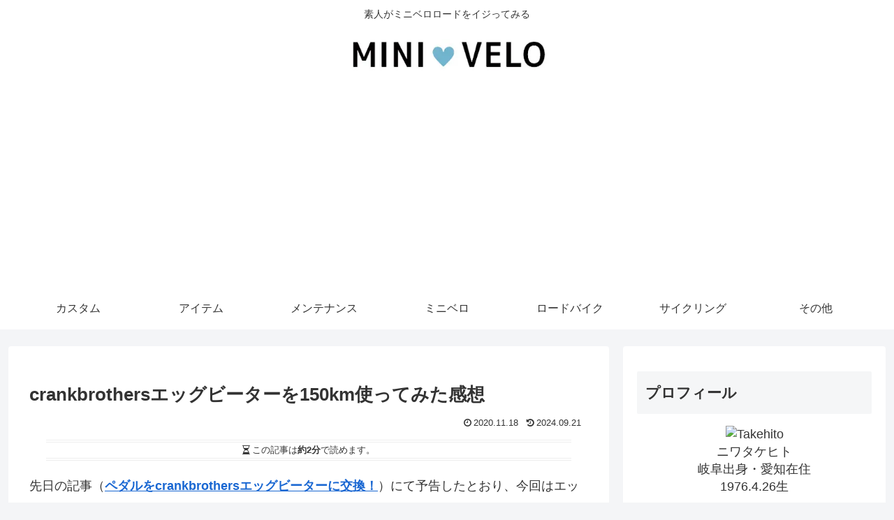

--- FILE ---
content_type: text/html; charset=utf-8
request_url: https://accounts.google.com/o/oauth2/postmessageRelay?parent=https%3A%2F%2Fminivelo.taje.net&jsh=m%3B%2F_%2Fscs%2Fabc-static%2F_%2Fjs%2Fk%3Dgapi.lb.en.OE6tiwO4KJo.O%2Fd%3D1%2Frs%3DAHpOoo_Itz6IAL6GO-n8kgAepm47TBsg1Q%2Fm%3D__features__
body_size: 160
content:
<!DOCTYPE html><html><head><title></title><meta http-equiv="content-type" content="text/html; charset=utf-8"><meta http-equiv="X-UA-Compatible" content="IE=edge"><meta name="viewport" content="width=device-width, initial-scale=1, minimum-scale=1, maximum-scale=1, user-scalable=0"><script src='https://ssl.gstatic.com/accounts/o/2580342461-postmessagerelay.js' nonce="sbHI8yX3TjOQHa54lo2GHg"></script></head><body><script type="text/javascript" src="https://apis.google.com/js/rpc:shindig_random.js?onload=init" nonce="sbHI8yX3TjOQHa54lo2GHg"></script></body></html>

--- FILE ---
content_type: application/javascript; charset=utf-8;
request_url: https://dalc.valuecommerce.com/app3?p=885923643&_s=https%3A%2F%2Fminivelo.taje.net%2F2020%2F11%2F18%2Fpost-3758%2F&vf=iVBORw0KGgoAAAANSUhEUgAAAAMAAAADCAYAAABWKLW%2FAAAAMElEQVQYV2NkFGP4nxFxlCF2kjUD4%2F5Yof9KK%2BUYNFsuMjDmcnX9n%2FdMjaFOIIABAPl0DOVEdrTvAAAAAElFTkSuQmCC
body_size: 955
content:
vc_linkswitch_callback({"t":"696ec5c7","r":"aW7FxwADJFsS4QYwCooAHwqKCJR-pA","ub":"aW7FxgAAv10S4QYwCooBbQqKC%2FCwiQ%3D%3D","vcid":"2qcNWzSZB_5HobCtkL5BB7okjDc2vcNOZWF9JBrZE9JGa4SvT4zyJoXIARJkZOg4","vcpub":"0.205915","p":885923643,"paypaymall.yahoo.co.jp":{"a":"2821580","m":"2201292","g":"a56473688c","kaa":"2826625"},"s":3469008,"approach.yahoo.co.jp":{"a":"2821580","m":"2201292","g":"a56473688c","kaa":"2826625"},"paypaystep.yahoo.co.jp":{"a":"2821580","m":"2201292","g":"a56473688c","kaa":"2826625"},"mini-shopping.yahoo.co.jp":{"a":"2821580","m":"2201292","g":"a56473688c","kaa":"2826625"},"shopping.geocities.jp":{"a":"2821580","m":"2201292","g":"a56473688c","kaa":"2826625"},"kap":885923674,"l":4,"lohaco.yahoo.co.jp":{"a":"2686782","m":"2994932","g":"7dd8c0608c"},"lohaco.jp":{"a":"2686782","m":"2994932","g":"7dd8c0608c"},"shopping.yahoo.co.jp":{"a":"2821580","m":"2201292","g":"a56473688c","kaa":"2826625"}})